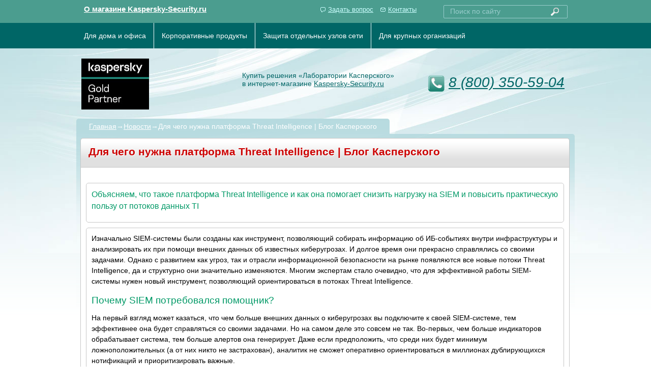

--- FILE ---
content_type: text/html; charset=UTF-8
request_url: https://www.kaspersky-security.ru/2598.html
body_size: 7234
content:
<!DOCTYPE html>
<html>
<head>
	<title>Для чего нужна платформа Threat Intelligence | Блог Касперского </title>
	<style>
 .panel-container2  img 
	{ 
display: block;
  width: auto;
  height: auto;
  max-width: 650px; }
	.panel-container2  svg 
	{ 
display: block;
  width: auto;
  height: auto;
  max-width: 90%; }
  </style>
	<meta http-equiv="Content-Type" content="text/html; charset=utf-8">
	<meta name="revisit-after" content="3 days">
    <meta name="description" content="Объясняем, что такое платформа Threat Intelligence и как она помогает снизить нагрузку на SIEM и повысить практическую пользу от потоков данных TI">
	<meta name="keywords" content="">
	<link rel="icon" href="favicon.svg" sizes="any" type="image/svg+xml"> 
	<link rel="stylesheet" href="css/screen2022.css?v=1" type="text/css" media="all">
	<link rel="canonical" href="https://www.kaspersky-security.ru/2598.html" />
	<script src="js/jquery-1.7.1.min.js" type="text/javascript"></script> 
	<script src="js/jquery.hashchange.min.js" type="text/javascript"></script>
	<script src="js/jquery.easytabs.min.js" type="text/javascript"></script>	
  <script type="text/javascript">
    $(document).ready( function() {
      $('#tab-container').easytabs();
	  $('#tab-container2').easytabs();
    });
  </script>
  <base href="https://www.kaspersky-security.ru/"> 
</head>
<body>


<div class="main-page-bg">	
<div class="main-page-bg2">
	
<!-- Шапка сайта -->
<div class="top-panell">
	<div class="main-page">	
		<div class="top-panell-content">			<div class="aboutstore">				<a href="internet-magazin-informacia.html" target="_blank">О магазине Kaspersky-Security.ru</a>			</div>			<div class="rightpart">				<a href="question.html" id="reply">Задать вопрос</a>				<a href="contacts.html" id="contacts">Контакты</a>				<!-- Форма поиска на сайте -->				<div class="search-box">					<form action="search_frm.html"  id="ajaxSearch_form" method="post">						<input id="ajaxSearch_input" name="search" class="search-text" placeholder="Поиск по сайту"/><button id="ajaxSearch_submit" name="sub" type="submit"  class="search-btn"><img src="imgs/search-icon.png" alt="Поиск по сайту" width="16" height="16" /></button>					</form>				</div>			</div>		</div>	
	</div>	
</div>	

<div class="top-panell-2">	
	<div class="main-page">			
		<!-- Меню -->
		<div class="menu">
			<ul>
				<li><a href="soho.html">Для дома и офиса</a></li>
				<li><a href="corp.html">Корпоративные продукты</a></li>
				<li><a href="targeted.html">Защита отдельных узлов сети</a></li>
				<li><a href="services.html">Для крупных организаций</a></li>
			</ul> 
		</div>		
	</div>
</div>									
<div class="main-page">	   	
	<div class="main-header">
				<table class="header-table">
				<tr>
					<td class="ht-c1">
						<div class="logo">
							<a href="/" title="Продажа антивирусного ПО лаборатории Касперского"><img src="imgs/logo-kaspersky-platinum-partner.jpg" alt="www.kaspersky-security.ru" width="133" height="100" /></a>
						</div>
					</td>
					<td class="ht-c2">
						<div class="textpart">
							Купить решения «Лаборатории Касперского»<br/> в интернет-магазине <a href="/">Kaspersky-Security.ru</a>
						</div>					
					</td>
					<td class="ht-c3">
						<div class="online">										
								<address><p class="phone"><a href="tel:+78003505904">8 (800) 350-59-04</a></p></address>
								
						</div>
					</td>
				</tr>
			</table>
		</div>
</div>	
<!-- /Шапка сайта -->	
	
<!-- Контент сайта -->	
<div class="main-page">	
	<div class="content-wrapper">
		<div class="main-block innerpage">
			<!-- Хлебные крошки -->
			<div class="section-header">
				<span><a  href="/" title="На главную страницу">Главная</a>→<a  href="/news.html" title="Новости Kaspersky и партнеров">Новости</a>→Для чего нужна платформа Threat Intelligence | Блог Касперского</span>
			</div>
			<div class="section-body">
				<!-- Карточка товара НАЧАЛО -->
				<div class="shop-item">
					<!-- Заголовок -->
					<div class="item-header">
						<h1>Для чего нужна платформа Threat Intelligence | Блог Касперского</h1>
					</div>
					<div class='panel-container2'><h3>Объясняем, что такое платформа Threat Intelligence и как она помогает снизить нагрузку на SIEM и повысить практическую пользу от потоков данных TI</h3></div>
									<div class='panel-container2'><p>Изначально SIEM-системы были созданы как инструмент, позволяющий собирать информацию об ИБ-событиях внутри инфраструктуры и анализировать их при помощи внешних данных об известных киберугрозах. И долгое время они прекрасно справлялись со своими задачами. Однако с развитием как угроз, так и отрасли информационной безопасности на рынке появляются все новые потоки Threat Intelligence, да и структурно они значительно изменяются. Многим экспертам стало очевидно, что для эффективной работы SIEM-системы нужен новый инструмент, позволяющий ориентироваться в потоках Threat Intelligence.</p>
<h2>Почему SIEM потребовался помощник?</h2>
<p>На первый взгляд может казаться, что чем больше внешних данных о киберугрозах вы подключите к своей SIEM-системе, тем эффективнее она будет справляться со своими задачами. Но на самом деле это совсем не так. Во-первых, чем больше индикаторов обрабатывает система, тем больше алертов она генерирует. Даже если предположить, что среди них будет минимум ложноположительных (а от них никто не застрахован), аналитик не сможет оперативно ориентироваться в миллионах дублирующихся нотификаций и приоритизировать важные.</p>
<p>Во-вторых, существующие SIEM-системы просто не предназначены для работы с бесконечным количеством индикаторов — при подключении нескольких фидов значительно возрастает рабочая нагрузка на систему, что может негативно сказаться на уровне выявления инцидентов (Detection Rate). То же самое может случиться, если попробовать реализовать сценарий частых апдейтов потоков TI. Не то чтобы это было невозможно совсем, но производительность и уровень детектирования могут пострадать.</p>
<p>Кроме того, SIEM-система не подходит для тонкой работы с самими потоками Threat Intelligence — например, она не может сравнивать качество и Detection Rate фидов разных поставщиков и обрабатывать различные типы масок из фидов с индикаторами компрометации в виде URL, хостов или доменов. Если аналитику потребуется более глубокий контекст по какому-то индикатору, то ему придется воспользоваться дополнительным инструментом. И это несмотря на то, что требуемый контекст в фидах может и быть. Ну и не стоит забывать об экономическом факторе — у большинства SIEM-систем стоимость лицензии напрямую зависит от нагрузки: чем больше индикаторов она обрабатывает, тем больше нужно платить.</p>
<h2>Чем может помочь Threat Intelligence Platform</h2>
<p>В целом все вышеописанные недостатки SIEM-систем можно решить при помощи Threat Intelligence Platform. Но для начала это незаменимый инструмент, позволяющий ориентироваться во множестве фидов от разных поставщиков. То есть вы можете подключить несколько фидов (причем даже не обязательно в одном формате) и сравнить их по разным параметрам. Например, выявить пересечения индикаторов в разных фидах — это должно помочь как минимум выявить дублирующие потоки и, возможно, отказаться от некоторых из них. Сравнить фиды можно и по статистическим показателям детектирования. С учетом того что некоторые вендоры предлагают тестовый период пользования фидами, это может быть неплохим способом оценить их эффективность до покупки.</p>
<p>Также Threat Intelligence Platform дает аналитику SOC множество дополнительных возможностей, которые просто не могут быть реализованы в SIEM. Например, ему становится доступна функция ретросканирования, позволяющая перепроверить предварительно сохраненные исторические логи и данные с учетом обновленных фидов. Или функция обогащения индикаторов из разных сторонних источников (таких, например, как VirusTotal). Наконец, хорошая платформа Threat Intelligence позволяет, отталкиваясь от конкретного алерта, найти и скачать APT-отчет, в котором подробно описываются тактики, техники и процедуры связанных с алертом злоумышленников, а также имеются практические советы по применению контрмер.</p>
<p>Платформа Threat Intelligence позволяет фильтровать и выгружать индикаторы, сортировать инциденты, представлять их в графическом интерфейсе для удобства аналитика и многое другое — тут уже нужно смотреть на функции каждой конкретной платформы.</p>
<h2>Как Threat Intelligence Platform встраивается в работу аналитика и SIEM</h2>
<p>По большому счету платформа Threat Intelligence, которая устанавливается во внутренней сети компании, осуществляет процесс анализа и сопоставления поступающих данных, что значительно снижает рабочую нагрузку на SIEM-систему. Она позволяет генерировать собственные оповещения при обнаружении угроз и через программный интерфейс приложения (API) интегрируется с уже существующими процессами мониторинга и реагирования.</p>
<p>Собственно говоря, платформа Threat Intelligence генерирует свой поток данных с детектами, кастомизированный под потребности конкретно вашей компании. Особенно это удобно, если у вас в инфраструктуре работает несколько параллельных SIEM-систем. Без Threat Intelligence Platform пришлось бы грузить сырые фиды в каждую из них.</p>
<h2>Практический пример</h2>
<p>Давайте рассмотрим, как платформа Threat Intelligence помогает аналитику на примере достаточно простого инцидента. Представим, что один из корпоративных пользователей зашел на сайт со своей рабочей машины. URL этого сайта в потоке Threat Intelligence значится как вредоносный, поэтому платформа выявит инцидент, обогатит его контекстом из фидов и направит данный детект на регистрацию в SIEM-систему. Далее, этот инцидент попадает в сферу внимания аналитика SOC. Аналитик видит детект по данным из потока вредоносных адресов Malicious URL и решает присмотреться к нему поближе при помощи платформы Threat Intelligence.</p>
<p>Прямо из списка детектов он открывает контекстную информацию, доступную из потока TI: IP-адрес, хеши связанных с этим адресом вредоносных файлов, вердикты защитных решений, данные сервиса whois и так далее. Для наглядности открывает интерфейс графа — так удобнее всего анализировать цепочку атаки.</p>
<p>Пока информации не очень много: он видит сам факт детектирования, выявленный вредоносный URL и внутренний IP-адрес машины, с которой кто-то обратился к этому URL. Кликнув по иконке вредоносного URL, он запрашивает известные индикаторы, связанные с этим адресом: IP-адреса, дополнительные URL и хеши вредоносных файлов, которые когда-либо были скачаны с данного сайта.</p>
<p>Следующий шаг — проверка: были ли в корпоративной инфраструктуре зарегистрированы другие детекты по тем же индикаторам. Аналитик кликает по любому объекту (например, по вредоносному IP-адресу) и выводит на граф дополнительные детекты. То есть в один клик он может узнать, какой пользователь заходил на этот IP-адрес (или на какой машине запрос URL у DNS-сервера вернул этот IP-адрес). Аналогичным образом он проверяет, у каких пользователей скачивался файл, хеш которого отобразился в связанных индикаторах.</p>
<p>В одном инциденте могут быть тысячи детектов, и разбирать их руками, без удобного интерфейса графа платформы TI было бы достаточно сложно. А так к каждой точке графа подтягивается весь доступный контекст из потоков данных о киберугрозах. Аналитик может группировать или скрывать объекты, а также применять автоматическое группирование узлов. Если у аналитика есть какие-то дополнительные источники информации, то он может добавить индикатор вручную и самостоятельно обозначить его взаимосвязи.</p>
<p>Таким образом, расследуя связи индикаторов, эксперт может восстановить полную цепочку атаки и понять, что все началось с того, что пользователь набрал URL вредоносного сайта, DNS-сервер вернул ему IP-адрес, а уже с сайта он скачал файл с известным хешем.</p>
<h2>Вывод</h2>
<p>Качественная платформа Threat Intelligence служит своего рода промежуточным звеном, позволяющим, с одной стороны, значительно снизить нагрузку на SIEM-систему без ущерба для качества детектирования, а с другой — облегчить жизнь аналитику.</p>
<br>Источник: <a href="https://www.kaspersky.ru/blog/threat-intelligence-platform-siem/33901/" target="_blanc">Лаборатория Касперского</a> <p>31.08.2022</p></div><p>&nbsp;</p>
                                         <div class='panel-container2'> <center> <a href="news.html">Смотреть все новости</a> </center></div>
								        <div class="panel-container2"> 
<center>
<table width="80%" align="center" cellspacing="0" cellpadding="0" border="0">
<tr>
<td><center>
<a href="kaspersky-standard.html" target="_blank" title="Купить Kaspersky Standard по цене от 1598 руб."> 
<img src="/assets/images/home-kaspersky-standard.png" alt="Kaspersky Standard"  style="width: 45px;" /><br>
Купить Kaspersky Standard<br>


</a>
<center></td>
<td>&nbsp;</td>
<td><center>
<a href="kaspersky-plus.html" target="_blank" title="Купить Kaspersky Plus по цене от 2500 руб."> 
<img src="/assets/images/home-kaspersky-plus.png" alt="Kaspersky Plus"  style="width: 45px;" /><br>
Купить Kaspersky Plus<br>


</a>
<center></td>
<td>&nbsp;</td>
<td><center>
<a href="kaspersky-premium.html" target="_blank" title="Купить Kaspersky Premium по цене от 2499 руб."> 
<img src="/assets/images/home-kaspersky-premium.png" alt="Kaspersky Premium"  style="width: 45px;" /><br>
Купить Kaspersky Premium<br>


</a>
<center></td>

</tr>

</table>

<center>
</div>
	
<div class="panel-container2"> 
<center>
<table width="80%" align="center" cellspacing="0" cellpadding="0" border="0">
<tr>
<td><center>
<a href="endpoint-security-standart.html" target="_blank" title="Купить Kaspersky Endpoint Security для бизнеса Стандартный по цене от 2963 руб.">Купить Kaspersky Endpoint Security для бизнеса Стандартный</a><center></td>
<td>&nbsp;</td>
<td><center>
<a href="endpoint-security-advanced.html" target="_blank" title="Купить Kaspersky Endpoint Security для бизнеса Расширенный по цене от 4299 руб.">Купить Kaspersky Endpoint Security для бизнеса Расширенный</a><center></td>
<td>&nbsp;</td>
<td><center>
<a href="ksos.html" target="_blank" title="Купить Kaspersky Small Office Security по цене от 6686 руб.">Купить Kaspersky Small Office Security</a><center></td>

</tr>

</table>

<center>
</div>
								        
						  					
				</div> 
			</div>	
		</div>	
	</div>
</div>
</div>

<!-- Подвал сайта -->
<div class="footer">
	<div class="footer-content">
		<table class="footer-table">
		<tr>
			<td class="ft-c1">
				<div class="fleft">
					
                                        <br>
<img src="/assets/images/verticallogos6.png" border="0"  alt="PayKeeper" />





				</div>
			</td>
			<td class="ft-c2">
				<div class="fabout">
					<h3>Для чего нужна платформа Threat Intelligence | Блог Касперского 2025 в Kaspersky-Security.ru</h3>
<p>Магазин антивирусных продуктов «Лаборатории Касперского», где можно быстро оформить заказ онлайн и купить надёжный антивирус Касперского: Kaspersky Standard, Kaspersky Plus, Kaspersky Premium, моментально получить ключ активации. </p>
<p><a href="contacts.html">Официальный партнер</a> АО "Лаборатория Касперского".</p>
<p>Получить всю необходимую информацию, обсудить вопросы покупки и оплаты антивирусов можно  по телефону
                                        <b><a href="tel:+78003505904">8 (800) 350-59-04</a></b>  или по адресу: <a href="mailto:info@kaspersky-security.ru">info@kaspersky-security.ru</a></p>	
				</div>					
			</td>
			<td class="ft-c3">
				<div class="fmenu">										
					<ul>
						<li>— <a href="internet-magazin-informacia.html" title="Магазин подлинного программного обеспечения Лаборатории Касперского - в kaspersky-security.ru">Об интернет-магазине</a></li>
<li>— <a href="zakazat-poluchit.html" title="Как сделать заказ, оплатить и получить антивирус Лаборатории Касперского - в kaspersky-security.ru">Как заказать и получить</a></li>
<li>— <a href="voprosy-faq.html" title="Часто задаваемые вопросы - в kaspersky-security.ru">Частые вопросы</a></li>
<li>— <a href="question.html" title="Оставить отзыв, задать вопрос - в kaspersky-security.ru">Оставить отзыв</a></li>
<li>— <a href="contacts.html" title="Контактная информация об интернет-магазине - в kaspersky-security.ru">Контакты</a></li>
<li>— <a href="news.html" title="Новости - в kaspersky-security.ru">Новости</a></li>
<li>— <a href="akcii.html" title="Акции - в kaspersky-security.ru">Акции</a></li>
					</ul>
				</div>
			</td>
		</tr>
	</table>
	</div>	
	
	
	

</div>	
</div>





<script type="text/javascript"> 
window.addEventListener('onBitrixLiveChat', function(event)
{
	var widget = event.detail.widget;

	// Обработка событий 
	widget.subscribe({
		type: BX.LiveChatWidget.SubscriptionType.userMessage,
		callback: function(data) {
      
		// любая команда
      
		if (typeof(dataLayer) == 'undefined')
			{
			  dataLayer = [];
			}
			dataLayer.push({
				"ecommerce": {
					"purchase": {
						"actionField": {
							"id" : "chatsend1",
							"goal_id" : "323784369"
						},
						"products": [ {} ]
					}
				}
			});
		}
	});
});
 </script>
<!-- Yandex.Metrika counter -->
<script type="text/javascript" >
   (function(m,e,t,r,i,k,a){m[i]=m[i]||function(){(m[i].a=m[i].a||[]).push(arguments)};
   m[i].l=1*new Date();
   for (var j = 0; j < document.scripts.length; j++) {if (document.scripts[j].src === r) { return; }}
   k=e.createElement(t),a=e.getElementsByTagName(t)[0],k.async=1,k.src=r,a.parentNode.insertBefore(k,a)})
   (window, document, "script", "https://mc.yandex.ru/metrika/tag.js", "ym");

   ym(19484956, "init", {
        clickmap:true,
        trackLinks:true,
        accurateTrackBounce:true,
        webvisor:true,
        ecommerce:"dataLayer"
   });
</script>
<noscript><div><img src="https://mc.yandex.ru/watch/19484956" style="position:absolute; left:-9999px;" alt="" /></div></noscript>
<!-- /Yandex.Metrika counter -->

<!-- ОнлайнКонсультант -->

<script>
        (function(w,d,u){
                var s=d.createElement('script');s.async=true;s.src=u+'?'+(Date.now()/60000|0);
                var h=d.getElementsByTagName('script')[0];h.parentNode.insertBefore(s,h);
        })(window,document,'https://cdn-ru.bitrix24.ru/b24607364/crm/site_button/loader_3_felbm2.js');
</script>
</body>
</html>